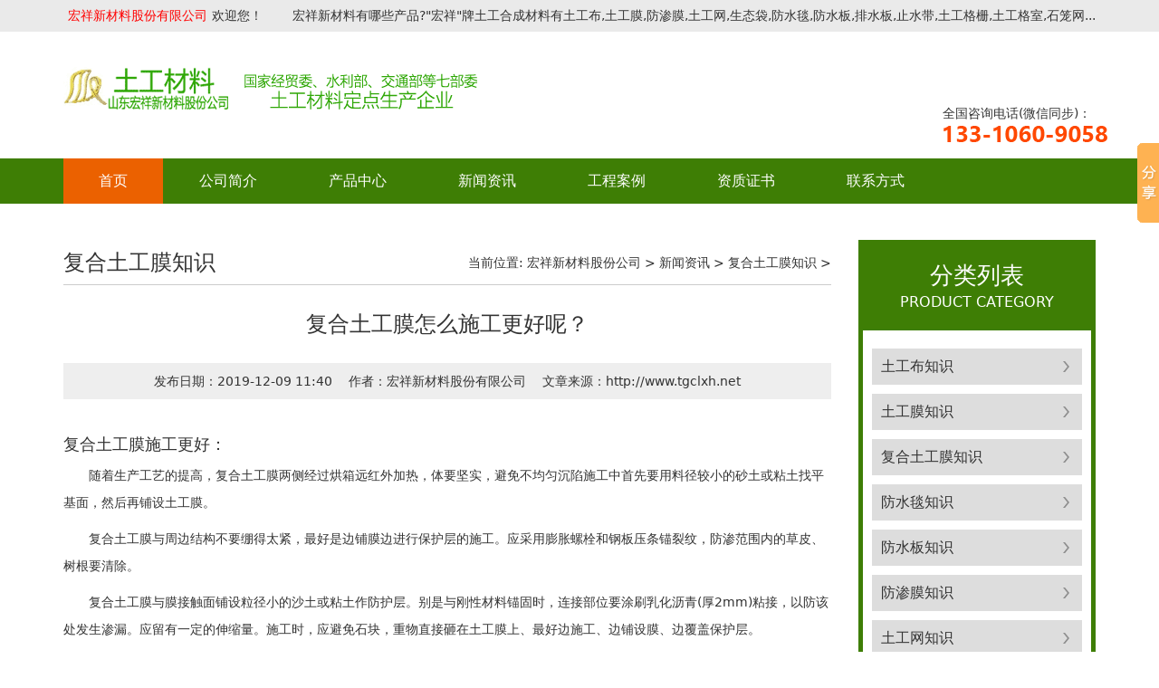

--- FILE ---
content_type: text/html
request_url: http://www.tgclxh.net/news/fhtgm/5422.html
body_size: 6330
content:
<!DOCTYPE html>
<html lang="zh-CN">
  <head>
    <meta charset="utf-8">
    <meta http-equiv="X-UA-Compatible" content="IE=edge">
    <meta name="viewport" content="width=device-width, initial-scale=1">
    <title>复合土工膜怎么施工更好呢？ - 宏祥新材料股份有限公司</title>
	<meta name="keywords" content="复合土工膜怎么施工更好呢？" />
	<meta name="description" content="复合土工膜怎么施工更好呢 随着生产工艺的提高，复合土工膜两侧经过烘箱远红外加热，体要坚实，避免不均匀沉陷施工中首先要用料径较小的砂土或粘土找平基面，然后再铺设土工膜" />	
	<link href="/templets/default/static/css/bootstrap.min.css" rel="stylesheet">
	<link href="/templets/default/static/css/style.css" rel="stylesheet" type="text/css" >


    <!--[if lt IE 9]>
      <script src="static/js/html5shiv.min.js"></script>
      <script src="static/js/respond.min.js"></script>
    <![endif]-->
  </head>
  <body>
      <div class="top hidden-xs">
      <div class="container">
        <a href="/" style="color:#F00">宏祥新材料股份有限公司</a>欢迎您！
        <span class="pull-right">宏祥新材料有哪些产品?"宏祥"牌土工合成材料有土工布,土工膜,防渗膜,土工网,生态袋,防水毯,防水板,排水板,止水带,土工格栅,土工格室,石笼网...</span>
      </div>
    </div>

    <div class="navbar navbar-default">
		<div class="container">
			<header class="navbar-header">
			  <button type="button" class="navbar-toggle collapsed" data-toggle="collapse" data-target="#bs-example-navbar-collapse-1" aria-expanded="false">
				<span class="sr-only">Toggle navigation</span>
				<span class="icon-bar"></span>
				<span class="icon-bar"></span>
				<span class="icon-bar"></span>
			  </button>
			  <a class="navbar-brand" href="http://www.tgclxh.net"><h1><img src="/templets/default/static/picture/logo.jpg" title="宏祥新材料股份公司" alt="中国土工材料生产基地,宏祥新材料股份公司是土工布厂家,土工膜厂家,土工格栅厂家,复合土工膜厂家,土工网厂家,防水毯厂家,防水板厂家,防渗膜厂家,土工格室厂家,排水材料厂家,土工格栅厂家,生态袋厂家,止水带厂家等中国土工材料生产厂家."></h1></a>
			  <div class="navbar-right navbar-tel"><span class="center-block">全国咨询电话(微信同步)：</span><img src="http://www.tgclxh.net/templets/default/static/picture/tel.png" title="宏祥新材料股份有限公司联系方式" alt="宏祥新材料有限公司销售电话"></div>		
			</header>
		</div>
        <nav class="collapse navbar-collapse" id="bs-example-navbar-collapse-1">
        <div class="container">
			<div class="menu">
			  <ul class="nav navbar-nav level0">
				<li class="active"><a href="http://www.tgclxh.net">首页</a></li>
				<li class="imyeah"><a href="/about/" title="宏祥化纤-宏祥集团 - 宏祥新材料股份有限公司" target="_blank">公司简介</a>
					<ul class="level1">
					  
					  <li><a href="/tugongbuchangjia/" title="土工布厂家-中国专业的土工布生产厂家" target="_blank">土工布厂家</a></li>
					  
					  <li><a href="/tugongmochangjia/" title="土工膜厂家-专业的土工膜生产厂家" target="_blank">土工膜厂家</a></li>
					  
					  <li><a href="/fuhetugongmochangjia/" title="复合土工膜厂家-专业的复合土工膜生产厂家" target="_blank">复合土工膜厂家</a></li>
					  
					  <li><a href="/fangshuibanchangjia/" title="防水板厂家-中国专业的防水板生产厂家" target="_blank">防水板厂家</a></li>
					  
					  <li><a href="/fangshenmochangjia/" title="防渗膜厂家-专业的防渗膜生产厂家" target="_blank">防渗膜厂家</a></li>
					  
					  <li><a href="/zhishuidaichangjia/" title="止水带厂家-专业的止水带生产厂家" target="_blank">止水带厂家</a></li>
					  
					  <li><a href="/tugonggeshanchangjia/" title="土工格栅厂家-专业的土工格栅生产厂家" target="_blank">土工格栅厂家</a></li>
					  
					  <li><a href="/shengtaidaichangjia/" title="生态袋厂家-生态袋生产厂家" target="_blank">生态袋厂家</a></li>
					  
					  <li><a href="/paishuiwangchangjia/" title="排水网厂家-中国专业的排水网生产厂家" target="_blank">排水网厂家</a></li>
					  
					  <li><a href="/paishuibanchangjia/" title="排水板厂家-专业的排水板生产厂家" target="_blank">排水板厂家</a></li>
					  
					  <li><a href="/tugonggeshichangjia/" title="土工格室厂家-专业的土工格室生产厂家" target="_blank">土工格室厂家</a></li>
					  
					  <li><a href="/fangshuitanchangjia/" title="防水毯厂家-专业的防水毯生产厂家" target="_blank">防水毯厂家</a></li>
					  
					  <li><a href="/shilongwangchangjia/" title="石笼网厂家-专业的石笼网生产厂家" target="_blank">石笼网厂家</a></li>
					  
					  <li><a href="/tugongwangchangjia/" title="土工网厂家-专业的土工网生产厂家" target="_blank">土工网厂家</a></li>
					  
					  <li><a href="/fangchongwangchangjia/" title="防虫网厂家-专业的防虫网生产厂家" target="_blank">防虫网厂家</a></li>
					  
					  <li><a href="/chuchenbudaichangjia/" title="除尘布袋厂家-专业的除尘布袋生产厂家" target="_blank">除尘布袋厂家</a></li>
					  
					  <li><a href="/tugongguandaichangjia/" title="土工管袋厂家-专业的土工管袋生产厂家" target="_blank">土工管袋厂家</a></li>
					  
					  <li><a href="/fangshuijuancaichangjia/" title="防水卷材厂家-专业的防水卷材生产厂家" target="_blank">防水卷材厂家</a></li>
					  
					</ul>
				  </li><li class="imyeah"><a href="/chanpin/" title="土工材料-土工合成材料" target="_blank">产品中心</a>
					<ul class="level1">
					  
					  <li><a href="/chanpin/tugongbu/" title="土工布-厂家-批发-价格-作用" target="_blank">土工布</a></li>
					  
					  <li><a href="/chanpin/tugongmo/" title="土工膜-厂家-批发-价格多少钱" target="_blank">土工膜</a></li>
					  
					  <li><a href="/chanpin/fuhetugongmo/" title="复合土工膜-价格-厂家-批发" target="_blank">复合土工膜</a></li>
					  
					  <li><a href="/chanpin/fangshuitan/" title="防水毯-钠基膨润土-厂家批发-价格多少钱" target="_blank">防水毯</a></li>
					  
					  <li><a href="/chanpin/fangshuiban/" title="防水板-厂家-批发价格-隧道 eva 防水 石膏" target="_blank">防水板</a></li>
					  
					  <li><a href="/chanpin/fangshenmo/" title="防渗膜-厂家批发价格多少钱-鱼塘 hdpe" target="_blank">防渗膜</a></li>
					  
					  <li><a href="/chanpin/tugonggeshan/" title="土工格栅-价格-厂家批发-作用" target="_blank">土工格栅</a></li>
					  
					  <li><a href="/chanpin/paishuiban/" title="排水板-价格-厂家批发-蓄排水板 塑料 车库 凹凸" target="_blank">排水板</a></li>
					  
					  <li><a href="/chanpin/tugonggeshi/" title="土工格室-厂家-批发-价格-塑料" target="_blank">土工格室</a></li>
					  
					  <li><a href="/chanpin/tugongwang/" title="土工网-厂家-批发-价格-三维 植草" target="_blank">土工网</a></li>
					  
					  <li><a href="/chanpin/zhishuidai/" title="止水带-价格-厂家-批发-图片 作用" target="_blank">止水带</a></li>
					  
					  <li><a href="/chanpin/shengtaidai/" title="生袋态-厂家-护坡-批发价格" target="_blank">生态袋</a></li>
					  
					  <li><a href="/chanpin/paishuiwang/" title="排水网-复合 三维-价格-厂家-批发" target="_blank">排水网</a></li>
					  
					  <li><a href="/chanpin/shilongwang/" title="石笼网-厂家批发价格图片-镀锌 铅丝 宾格 河道 电焊" target="_blank">石笼网</a></li>
					  
					  <li><a href="/chanpin/fangchongwang/" title="防虫网-价格-厂家批发-果树 果园 种菜" target="_blank">防虫网</a></li>
					  
					  <li><a href="/chanpin/chuchenbudai/" title="除尘布袋-价格-厂家-批发-除尘器布袋" target="_blank">除尘布袋</a></li>
					  
					  <li><a href="/chanpin/tugongguandai/" title="土工管袋-价格厂家批发-规格 施工" target="_blank">土工管袋</a></li>
					  
					  <li><a href="/chanpin/fangshuijuancai/" title="防水卷材-厂家 批发 价格多少钱-sbs 自粘 pvc 高分子 epdm-检测" target="_blank">防水卷材</a></li>
					  
					</ul>
				  </li><li class="imyeah"><a href="/news/" title="土工材料作用用途施工方案铺设养护知识 - 宏祥新材料股份有限公司" target="_blank">新闻资讯</a>
					<ul class="level1">
					  
					  <li><a href="/news/tgbzs/" title="土工布作用-检测方法-施工方案与养护" target="_blank">土工布知识</a></li>
					  
					  <li><a href="/news/tgmzs/" title="土工膜用途-施工方案-工艺方法与铺设" target="_blank">土工膜知识</a></li>
					  
					  <li><a href="/news/fhtgm/" title="复合土工膜作用-施工方案-工艺铺设方法与养护" target="_blank">复合土工膜知识</a></li>
					  
					  <li><a href="/news/fst/" title="防水毯作用-铺设方法-施工工艺方案与铺设养护方法" target="_blank">防水毯知识</a></li>
					  
					  <li><a href="/news/fsb/" title="防水板作用-铺设方法-施工方案与养护" target="_blank">防水板知识</a></li>
					  
					  <li><a href="/news/fsm/" title="防渗膜作用-检测方法-施工方案与养护" target="_blank">防渗膜知识</a></li>
					  
					  <li><a href="/news/tgw/" title="土工网作用-检测方法-施工方案与养护" target="_blank">土工网知识</a></li>
					  
					  <li><a href="/news/tggs/" title="土工格室作用-检测方法-施工方案与养护" target="_blank">土工格室知识</a></li>
					  
					  <li><a href="/news/pscl/" title="排水材料作用-检测方法-施工方案与养护" target="_blank">排水材料知识</a></li>
					  
					  <li><a href="/news/tggsh/" title="土工格栅作用-检测方法-施工方案与养护" target="_blank">土工格栅知识</a></li>
					  
					  <li><a href="/news/zsd/" title="止水带作用-检测方法-施工方案与养护" target="_blank">止水带知识</a></li>
					  
					  <li><a href="/news/std/" title="生态袋作用-检测方法-施工方案与养护" target="_blank">生态袋知识</a></li>
					  
					  <li><a href="/news/fscl/" title="防水材料知识" target="_blank">防水材料知识</a></li>
					  
					  <li><a href="/news/slwzs/" title="石笼网知识" target="_blank">石笼网知识</a></li>
					  
					  <li><a href="/news/chuchen/" title="除尘布袋知识" target="_blank">除尘布袋知识</a></li>
					  
					  <li><a href="/news/cjwt/" title="土工材料包含哪些-中国土工材料网" target="_blank">常见问题</a></li>
					  
					  <li><a href="/news/hangye/" title="土工合成材料应用技术规范-行业标准-施工指南" target="_blank">行业资讯</a></li>
					  
					  <li><a href="/news/changjia/" title="土工材料厂家排行榜" target="_blank">土工材料厂家</a></li>
					  
					</ul>
				  </li><li class="imyeah"><a href="/anli/" title="土工材料施工工程案例 - 宏祥新材料股份有限公司" target="_blank">工程案例</a>
					<ul class="level1">
					  
					  <li><a href="/anli/zhaotoubiao/" title="招标投标采购土工材料" target="_blank">招投标采购</a></li>
					  
					  <li><a href="/anli/gonglutielu/" title="公路铁路工程" target="_blank">公路铁路工程</a></li>
					  
					  <li><a href="/anli/lajitianmai/" title="垃圾填埋场工程" target="_blank">垃圾填埋场工程</a></li>
					  
					  <li><a href="/anli/fuhepaishuiban/" title="复合排水板工程" target="_blank">复合排水板工程</a></li>
					  
					  <li><a href="/anli/shuili/" title="水利工程" target="_blank">水利工程</a></li>
					  
					  <li><a href="/anli/lvchang/" title="铝厂工程" target="_blank">铝厂工程</a></li>
					  
					  <li><a href="/anli/guowai/" title="进出口土工材料国外工程采购招投标" target="_blank">国外工程</a></li>
					  
					</ul>
				  </li><li class="imyeah"><a href="/zizhi/" title="资质证书 - 宏祥新材料股份有限公司" target="_blank">资质证书</a>
					<ul class="level1">
					  
					</ul>
				  </li><li class="imyeah"><a href="/tel/" title="宏祥新材料股份有限公司联系电话-客服 - 宏祥新材料股份有限公司" target="_blank">联系方式</a>
					<ul class="level1">
					  
					  <li><a href="/area/" title="土工材料厂家" target="_blank">土工材料厂家</a></li>
					  
					</ul>
				  </li>	
			   </ul>
			</div>
	    </div>
      </nav>
    </div>

    <div class="container mt40">
      <div class="row">              
        <article class="col-md-9">
          <div class="clearfix position hidden-xs">
            <h3 class="pull-left">复合土工膜知识</h3>
            <span class="pull-right">当前位置: <a href='http://www.tgclxh.net/'>宏祥新材料股份公司</a> > <a href='/news/'>新闻资讯</a> > <a href='/news/fhtgm/'>复合土工膜知识</a> >  </span>
          </div>
          <h1 class="content-title text-center">复合土工膜怎么施工更好呢？</h1>
          <div class="content-info text-center">
            <span>发布日期：2019-12-09 11:40</span> <span>作者：宏祥新材料股份有限公司 </span> <span>文章来源：http://www.tgclxh.net</span>
          </div>
          <div class="content clearfix">
            <h2>
	复合土工膜施工更好：</h2>
<p>
	　　随着生产工艺的提高，复合土工膜两侧经过烘箱远红外加热，体要坚实，避免不均匀沉陷施工中首先要用料径较小的砂土或粘土找平基面，然后再铺设土工膜。</p>
<p>
	　　复合土工膜与周边结构不要绷得太紧，最好是边铺膜边进行保护层的施工。应采用膨胀螺栓和钢板压条锚裂纹，防渗范围内的草皮、树根要清除。</p>
<p>
	　　复合土工膜与膜接触面铺设粒径小的沙土或粘土作防护层。别是与刚性材料锚固时，连接部位要涂刷乳化沥青(厚2mm)粘接，以防该处发生渗漏。应留有一定的伸缩量。施工时，应避免石块，重物直接砸在土工膜上、最好边施工、边铺设膜、边覆盖保护层。</p>
<img alt="复合土工膜怎么施工更好呢" src="/uploads/201907/10360.jpg" />
		  <p align="center">更多复合土工膜怎么施工更好呢？土工材料产品的规格/型号/参数/用途/作用/检测/施工/厂家批发报价等详细信息请联系在线客服</p>		  
		  <p>相关推荐</p>
		  <div>
			<div style="width:50%; float:left; height:100%; ">
			<!--{//dede:sql sql="SELECT * FROM ddtugb_archives where title LIKE '%~diaoqu1~%' and ismake=1  order by id desc limit 10 offset 1"}-->
			<li><a href="/news/fhtgm/5422.html" title="复合土工膜怎么施工更好呢？"  target="_blank">复合土工膜怎么施工更好呢？</a></li></div>
			<div style="width:50%; float:left; height:100%; ">
			<!--{//dede:sql sql="SELECT * FROM ddtugb_archives where title LIKE '%~diaoqu2~%' and ismake=1 order by id asc limit 10 offset 1"}-->
			<li><a href="/news/fhtgm/5422.html" title="复合土工膜怎么施工更好呢？"  target="_blank">复合土工膜怎么施工更好呢？</a></li></div>
		   </div>	    			
          </div>
          <hr>
		  <p>上一篇：<a href='/news/fhtgm/5418.html'>复合土工膜的规格方面有什么特点呢？</a>  </p>
          <p>下一篇：<a href='/news/fhtgm/5423.html'>复合土工膜应用发展前景怎么样？</a>  </p>
		  <hr>
		  <!--<hr>
		  <p>推荐阅读</p>
			{//dede:arclist  typeid='' row='16' col='2' titlelen='80' orderby='near'}
				<li><a href="[field:arcurl/]"  title="[field:fulltitle/]" target="_blank">[field:title/]</a></li>
			{/dede:arclist}	-->	   
        </article>
		
		<aside class="col-md-3 hidden-xs">
          <div class="product-box">
            <div class="product-title text-center">
              <h3 class="text-center">分类列表</h3>
              <span class="center-block">PRODUCT CATEGORY</span>
            </div>
            <div class="product-list">
            
      <dl><dd><a href='/news/tgbzs/' rel="nofollow" target="_blank">土工布知识</a></dd></dl>

      <dl><dd><a href='/news/tgmzs/' rel="nofollow" target="_blank">土工膜知识</a></dd></dl>
<dl><dd><a href='/news/fhtgm/' class='thisclass'>复合土工膜知识</a></dd></dl>
      <dl><dd><a href='/news/fst/' rel="nofollow" target="_blank">防水毯知识</a></dd></dl>

      <dl><dd><a href='/news/fsb/' rel="nofollow" target="_blank">防水板知识</a></dd></dl>

      <dl><dd><a href='/news/fsm/' rel="nofollow" target="_blank">防渗膜知识</a></dd></dl>

      <dl><dd><a href='/news/tgw/' rel="nofollow" target="_blank">土工网知识</a></dd></dl>

      <dl><dd><a href='/news/tggs/' rel="nofollow" target="_blank">土工格室知识</a></dd></dl>

      <dl><dd><a href='/news/pscl/' rel="nofollow" target="_blank">排水材料知识</a></dd></dl>

      <dl><dd><a href='/news/tggsh/' rel="nofollow" target="_blank">土工格栅知识</a></dd></dl>

      <dl><dd><a href='/news/zsd/' rel="nofollow" target="_blank">止水带知识</a></dd></dl>

      <dl><dd><a href='/news/std/' rel="nofollow" target="_blank">生态袋知识</a></dd></dl>

      <dl><dd><a href='/news/fscl/' rel="nofollow" target="_blank">防水材料知识</a></dd></dl>

      <dl><dd><a href='/news/slwzs/' rel="nofollow" target="_blank">石笼网知识</a></dd></dl>

      <dl><dd><a href='/news/chuchen/' rel="nofollow" target="_blank">除尘布袋知识</a></dd></dl>

      <dl><dd><a href='/news/cjwt/' rel="nofollow" target="_blank">常见问题</a></dd></dl>

      <dl><dd><a href='/news/hangye/' rel="nofollow" target="_blank">行业资讯</a></dd></dl>

      <dl><dd><a href='/news/changjia/' rel="nofollow" target="_blank">土工材料厂家</a></dd></dl>

<h5 style="height:30px; line-height:30px; color:#30C;">相关推荐</h5>
<dl><dd><a href="/chanpin/tugongbu/" title="土工布-厂家-批发-价格-作用" rel="nofollow" target="_blank" >土工布</a></dd></dl><dl><dd><a href="/chanpin/tugongmo/" title="土工膜-厂家-批发-价格多少钱" rel="nofollow" target="_blank" >土工膜</a></dd></dl><dl><dd><a href="/chanpin/fuhetugongmo/" title="复合土工膜-价格-厂家-批发" rel="nofollow" target="_blank" >复合土工膜</a></dd></dl><dl><dd><a href="/chanpin/fangshuitan/" title="防水毯-钠基膨润土-厂家批发-价格多少钱" rel="nofollow" target="_blank" >防水毯</a></dd></dl><dl><dd><a href="/chanpin/fangshuiban/" title="防水板-厂家-批发价格-隧道 eva 防水 石膏" rel="nofollow" target="_blank" >防水板</a></dd></dl><dl><dd><a href="/chanpin/fangshenmo/" title="防渗膜-厂家批发价格多少钱-鱼塘 hdpe" rel="nofollow" target="_blank" >防渗膜</a></dd></dl><dl><dd><a href="/chanpin/paishuiwang/" title="排水网-复合 三维-价格-厂家-批发" rel="nofollow" target="_blank" >排水网</a></dd></dl><dl><dd><a href="/chanpin/shengtaidai/" title="生袋态-厂家-护坡-批发价格" rel="nofollow" target="_blank" >生态袋</a></dd></dl><dl><dd><a href="/chanpin/zhishuidai/" title="止水带-价格-厂家-批发-图片 作用" rel="nofollow" target="_blank" >止水带</a></dd></dl><dl><dd><a href="/chanpin/tugongwang/" title="土工网-厂家-批发-价格-三维 植草" rel="nofollow" target="_blank" >土工网</a></dd></dl><dl><dd><a href="/chanpin/tugonggeshi/" title="土工格室-厂家-批发-价格-塑料" rel="nofollow" target="_blank" >土工格室</a></dd></dl><dl><dd><a href="/chanpin/paishuiban/" title="排水板-价格-厂家批发-蓄排水板 塑料 车库 凹凸" rel="nofollow" target="_blank" >排水板</a></dd></dl><dl><dd><a href="/chanpin/tugonggeshan/" title="土工格栅-价格-厂家批发-作用" rel="nofollow" target="_blank" >土工格栅</a></dd></dl><dl><dd><a href="/chanpin/fangchongwang/" title="防虫网-价格-厂家批发-果树 果园 种菜" rel="nofollow" target="_blank" >防虫网</a></dd></dl>
            </div>
          </div>
          <!--<div class="product-box mt40">
            <div class="product-title text-center">
              <h3 class="text-center">相关推荐</h3>
              <span class="center-block">Related to recommend</span>
            </div>
            <div class="contact-list">
			{//dede:arclist typeid='15' row='15' titlelen='80' keyword='宏祥'}
				<li><a href="[field:arcurl/]"  title="[field:fulltitle/]" target="_blank">[field:title/]</a></li>			
			{/dede:arclist} 	              
				{//dede:likearticle row='12' eregtype=all|tag|keyword}
 <dl><dd><a href="[field:arcurl/]"  title="[field:fulltitle/]" target="_blank">[field:title/]</a></dd></dl>
				{/dede:likearticle} 
              
           </div>
          </div>-->
        </aside>	
		
      </div>
    </div>
	    <footer class="footer mt40">
      <div class="container text-center">
        <p>版权所有：山东德州宏祥新材料股份有限公司 @ 2018-2020 欢迎合作!</p>
        <p>Copyright &copy; 2016-2020 http://www.tgclxh.net 版权所有   <script src="https://s13.cnzz.com/z_stat.php?id=1273764252&web_id=1273764252" language="JavaScript"></script></p>
      </div>
    </footer>

    <script src="/templets/default/static/js/jquery.min.js"></script>
    <script src="/templets/default/static/js/bootstrap.min.js"></script>
	
<script>
(function(){
    var bp = document.createElement('script');
    var curProtocol = window.location.protocol.split(':')[0];
    if (curProtocol === 'https') {
        bp.src = 'https://zz.bdstatic.com/linksubmit/push.js';
    }
    else {
        bp.src = 'http://push.zhanzhang.baidu.com/push.js';
    }
    var s = document.getElementsByTagName("script")[0];
    s.parentNode.insertBefore(bp, s);
})();
</script>	
<script>window._bd_share_config={"common":{"bdSnsKey":{},"bdText":"","bdMini":"2","bdMiniList":false,"bdPic":"","bdStyle":"0","bdSize":"16"},"slide":{"type":"slide","bdImg":"0","bdPos":"right","bdTop":"100"},"image":{"viewList":["qzone","tsina","tqq","renren","weixin"],"viewText":"分享到：","viewSize":"16"},"selectShare":{"bdContainerClass":null,"bdSelectMiniList":["qzone","tsina","tqq","renren","weixin"]}};with(document)0[(getElementsByTagName('head')[0]||body).appendChild(createElement('script')).src='http://bdimg.share.baidu.com/static/api/js/share.js?v=89860593.js?cdnversion='+~(-new Date()/36e5)];</script>
<script>
var _hmt = _hmt || [];
(function() {
  var hm = document.createElement("script");
  hm.src = "https://hm.baidu.com/hm.js?7ff689eddfa59042e99c31b0251cc272";
  var s = document.getElementsByTagName("script")[0]; 
  s.parentNode.insertBefore(hm, s);
})();
</script>
  </body>
</html>

--- FILE ---
content_type: text/css
request_url: http://www.tgclxh.net/templets/default/static/css/style.css
body_size: 3261
content:
body {
  font-family: -apple-system, system-ui, BlinkMacSystemFont, "Segoe UI", Roboto, "Helvetica Neue", Arial, "PingFang SC", "Hiragino Sans GB", "Microsoft YaHei", sans-serif;
}
a{
	color: #333;
}
a:hover{
	color: #666;
	text-decoration: none;
}
@media (min-width: 1200px) {
  .container {
    width: 1170px;
  }
}
.mt40{
	margin-top: 40px;
}
.top{
	height: 35px;
	line-height: 35px;
	background-color: #eaeaea;
}
.top a{
	margin: 0 5px;
}
.navbar {
  position: relative;
  min-height: 50px;
  margin-bottom: 0;
  border: none;
}
.navbar-default {
  background-color: transparent;
}

.navbar-default .navbar-nav > li > a {
  color: #fff;
}
.navbar-default .navbar-nav > li > a:hover,
.navbar-default .navbar-nav > li > a:focus {
  color: #fff;
  background-color: #eb6100;
}
.navbar-default .navbar-nav > .active > a,
.navbar-default .navbar-nav > .active > a:hover,
.navbar-default .navbar-nav > .active > a:focus {
  color: #fff;
  background-color: #eb6100;
}

.navbar-brand {
  float: left;
  height: 140px;
  padding: 10px 15px;
}
.navbar-brand > img {
  display: block;
}
.navbar-collapse{
	background-color: #3e7e05;
}
.navbar-tel{
	/*background: url(../images/phone.png) no-repeat left center;*/
	padding-left: 60px;
	margin-top: 80px;
}

.navbar-tel b{
	font-size: 26px;
	line-height: 26px;
	color: #eb6100;
}
.carousel-indicators {
  position: absolute;
  bottom: 0;
  left: 50%;
  z-index: 15;
  width: 60%;
  padding-left: 0;
  margin-left: -30%;
  text-align: center;
  list-style: none;
}
.carousel-indicators li {
  display: inline-block;
  width: 12px;
  height: 12px;
  margin: 0 5px;
  text-indent: -999px;
  cursor: pointer;
  background-color: #fff;
  border: none;
  border-radius: 50%;
}
.carousel-indicators .active {
  width: 12px;
  height: 12px;
  margin: 0 5px;
  background-color: #195fbc;
}
.hot{
	padding: 25px 0;
}
.hot span{
	font-weight: bold;
}
.hot a{
	margin: 0 8px;
}
.product{
	padding: 60px 0;
	/* background-color: #eee; */
}
.product2{
	padding: 5px 15px;
	/* background-color: #eee; */
}
.product-box{
	background-color: #3e7e05;
	color: #fff;
	padding: 5px;
}
.product-title{
	padding: 20px 0;
}
.product-title span{
	font-size: 16px;
	color: #fff;
}
.product-title h3{
	margin: 0 0 5px;
	color: #fff;
	font-size: 26px;
}
.product-list,
.contact{
	background-color: #fff;
	padding: 10px;
}
.product-list li{
	height: 40px;
	line-height: 40px;
	margin-top: 10px;
	font-size: 16px;
}
.product-list li a{
	display: block;
	height: 40px;
	padding: 0 30px;
	background: #ddd url(../images/icon_li.jpg) no-repeat 94% center;
	color: #333;
}
.product-list li a:hover{
	background: #eb6100 url(../images/icon_hover.jpg) no-repeat 94% center;
	color: #fff;
}
.product-list dl{
  margin-bottom: 0;
}
.product-list dt,
.product-list dd{
  height: 40px;
	line-height: 40px;
	margin-top: 10px;
	font-size: 16px;
}
.product-list dt a{
  display: block;
	height: 40px;
	padding: 0 10px;
	background: #014fa2 url(../images/icon_dl.jpg) no-repeat 94% center;
	color: #fff;
}
.product-list dd a{
	display: block;
	height: 40px;
	padding: 0 10px;
	background: #ddd url(../images/icon_li.jpg) no-repeat 94% center;
	color: #333;
	overflow: hidden;
}
.product-list dd a:hover{
	display: block;
	height: 40px;
	padding: 0 20px;
	background: #eb6100 url(../images/icon_hover.jpg) no-repeat 94% center;
	color: #fff;
}
.contact{
	line-height: 26px;
	color: #333;
}
.contact p{
	margin: 0;
}
.hot-title{
	height: 60px;
	line-height: 60px;
	overflow: hidden;
	background: url(../images/icon_hot.jpg) no-repeat left center;
	padding-left: 50px;
	border-bottom: 1px solid #fff;
}
.hot-title h3{
	margin: 0;
	line-height: 60px;
	font-size: 24px;
	font-weight: bold;
	color: #0053a9;
}
.hot-title a{
	width: 90px;
	height: 30px;
	line-height: 30px;
	background-color: #014fa2;
	color: #fff;
	text-align: center;
	border-radius: 15px;
	margin-top: 15px;
}
.hot-product{
	margin-bottom: 20px;
}
.hot-product img{
	width: 100%;
	height: 200px;
}
.hot-product span,
.product-item span{
	margin-top: 10px;
      height: 30px;
}
.product-item{
  margin-top: 20px;
}
.product-item img{
	width: 100%;
	height: 200px;
}
.adv,
.info{
	padding: 10px 0;
}
.info{
  background-color: #f4f4f4;
}
.adv{
  /*height: 1760px;
  background: url(../images/adv_bg.jpg) no-repeat top center;*/
  background-color: #fff;  
  overflow: hidden;
}
.adv-title{
  padding-bottom: 0;
}
.adv-title h3{
  font-size: 36px;
  font-weight: bold;
  color: #3e7e05;
  margin: 0 0 20px;
}
.adv-title p{
  font-size: 28px;
  color: #666;
}
.adv-con h4{
  font-size: 30px;
  font-weight: bold;
  margin: 20px 0 10px;
}
.adv-con h4 i{
  font-style: normal;
  color: #eb6100;
}
.adv-con span{
  margin-bottom: 20px;
  color: #666;
}
.adv01,
.adv03{
  padding-left: 30px;
}
.adv02,
.adv04{
  padding-left: 30px;
  margin-top: 10px;
}
.adv-con p{
  line-height: 30px;
  font-size: 16px;
  margin-bottom: 0;
}
.adv-con .row{
	margin-top: 40px;
}
.adv-con li{
float: left;
margin:0 20px;
padding-top:5px;
padding-bottom:5px;
}
.adv-con hr{
	margin:0 auto;
}

ul.level0 > li {
	height: 50px;
	line-height: 50px;
	text-align: left;
	/*background: #4ba036;*/
}
.about{
  /*background: url(../images/about_bg.jpg) no-repeat top center;*/
  background-color: #fff;
  height: 685px;
  padding: 20px 0px 0px;
}
.about .clearfix{
  padding: 20px 0;
  height: 500px;
  overflow: hidden;
  margin-top: 20px;
}
.about-img{
  width: 48%;
  height: 500px;
}
.about-con{
  width: 48%;
  height: 500px;
  color: #333;
  /*line-height: 26px;*/
}
.about-con li{
	float: left;
	margin:0 15px;
	padding-top:2px;
	padding-bottom:2px;
}
/*.about-con h4{
  margin: 10px 0 10px;
  font-size: 20px;
}
.about-con p{
  text-indent: 2em;
  line-height: 25px;
}*/
.case{
  padding: 20px 0;
  background-color: #fff;
}
.title:after{
  display: block;
  content: '';
  width: 180px;
  height: 2px;
  margin: 20px auto;
  background-color: #3e7e05;
}

.title h2{
  font-size: 36px;
  font-weight: bold;
  color: #3e7e05;
  margin: 0 0 20px;
}
.title h3{
  font-size: 30px;
  font-weight: bold;
  color: #3e7e05;
  margin: 0 0 20px;
}
.title h4{
  margin: 10px 0 30px;
  font-size: 20px;
  color: #3e7e05;
  font-weight: bold;
}
.title span{
  font-size: 24px;
  color: #666;
}

.case-item{
  margin-top: 30px;
}
.case-item a{
  padding: 15px;
  background-color: #f7f7f7;
  transition: all .5s;
}
.case-item a:hover{
  background-color: #14326e;
  color: #fff;
}
.case-item a:hover .case-img img{
  transform: scale(1.5);
}
.case-item .case-img{
  width: 100%;
  height: 190px;
  overflow: hidden;
}
.case-item .case-img img{
  width: 100%;
  height: 100%;
  transition: all 1s;
}
.case-item span{
  line-height: 20px;
  margin-top: 20px;
}
.news-title{
	height: 40px;
	line-height: 40px;
	margin-bottom: 20px;
  background-color: #eaeaea;
  padding-right: 20px;
}
.news-title h3{
	margin: 0;
  width: 180px;
  height: 40px;
	line-height: 40px;
	font-size: 24px;
	background-color: #3e7e05;
	color: #fff;
  font-size: 20px;
}
.news-title a{
	background: url(../images/icon_more.png) no-repeat right center;
  padding-right: 15px;
}
.news-list li {
	height: 40px;
	line-height: 40px;
	overflow: hidden;
	border-bottom: 1px dotted #ccc;
	background: url(../images/icon05.gif) no-repeat left center;
	padding-left: 10px;
}
.contact{
  box-shadow: 0 0 10px #dddd;
  padding: 20px;
  margin-top: 40px;
}
.contact-con{
  width: 495px;
  height: 336px;
  background: url(../images/contact.jpg) no-repeat;
  color: #fff;
  padding: 80px;
  
}
.contact-con p{
  font-size: 16px;
  line-height: 40px;
  margin: 0;
}
.contact-map{
  width: 635px;
  height: 336px;
}
.contact-list{
  padding: 20px 10px;
  background-color: #fff;
  color: #333;
}
.footer{
	padding: 10px 0;
	background-color: #3e7e05;
	color: #fff;
	line-height: 30px;
}
.footer a{
	color: #fff;
}
.footer p{
	margin: 0;
}
.flink{
	padding: 20px 0;
	/*background-color: #36C;*/
	background-color: #c5c0bc;
	color: #fff;
}
.flink a{
	margin: 0 5px;
	color: #fff;
}
.position{
	height: 50px;
	line-height: 50px;
	border-bottom: 1px solid #ccc;
}
.position h3{
	margin: 0;
	line-height: 50px;
	font-size: 24px;
}
.content{
	margin-top: 20px;
	line-height: 30px;
}
.content h2{
	font-size: 18px;
}
.content h3{
	font-size: 16px;
}
.content img{
	display:block;
	max-width:100%;
	margin:auto;
	height: auto;
}
.img{
	display:block;
	max-width:100%;
	margin:auto;
	height: auto;
}

.news-item{
	background-color: #f4f4f4;
	box-shadow: 0 2px 5px #d6d4d1;
	padding: 20px;
	margin-top: 20px;
	overflow: hidden;
}
.news-item b{
	font-size: 16px;
}
.news-item p{
	margin-top: 10px;
	line-height: 26px;
	color: #666;
}
.news-item .more{
	display: block;
	width: 90px;
	height: 30px;
	line-height: 30px;
	background-color: #F48C00;
	color: #fff;
	border-radius: 5px;
}
.content-title{
	font-size: 24px;
	margin: 30px 0;
}
.content-info{
	padding: 10px 0;
	background-color: #eee;
}
.content-info span{
	margin: 0 7px;
}
.product-info{
	margin-top: 20px;
}
.product-info h1{
	padding-bottom: 15px;
	border-bottom: 1px dashed #ccc;
	margin-bottom: 20px;
}
.product-info p{
	font-size: 15px;
	line-height: 30px;
}
.product-details{
	height: 45px;
	line-height: 45px;
	margin: 20px 0;
	background-color: #f2f2f2;
	font-size: 16px;
}
.product-details span{
	display: block;
	width: 130px;
	height: 45px;
	background-color: #195fbc;
	color: #fff;
	text-align: center;
}
.product-details span{
	display: block;
	width: 130px;
	height: 45px;
	background-color: #14326e;
	color: #fff;
	text-align: center;
}
.pagination {
  display: inline-block;
  padding-left: 0;
  margin: 20px 0;
  border-radius: 4px;
}
.pagination > li {
  display: inline;
}
.pagination > li > a,
.pagination > li > span {
  position: relative;
  float: left;
  padding: 6px 12px;
  margin-left: 5px;
  line-height: 1.42857143;
  color: #195fbc;
  text-decoration: none;
  background-color: #fff;
  border: 1px solid #195fbc;
}
.pagination > li > a:hover,
.pagination > li > span:hover,
.pagination > li > a:focus,
.pagination > li > span:focus {
  z-index: 2;
  color: #fff;
  background-color: #195fbc;
  border-color: #195fbc;
}
.pagination > .thisclass > a,
.pagination > .thisclass > span,
.pagination > .thisclass > a:hover,
.pagination > .thisclass > span:hover,
.pagination > .thisclass > a:focus,
.pagination > .thisclass > span:focus {
  z-index: 3;
  color: #fff;
  cursor: default;
  background-color: #195fbc;
  border-color: #195fbc;
}

@media (min-width: 768px) {
	.navbar-header{
		width: 100%;
	}
  .navbar-nav > li > a {
	padding: 15px 39px;
    font-size: 16px;
	}
}

@media (max-width: 767px) {
	.navbar-brand {
	  float: left;
	  height: 35px;
	  padding: 5px 15px;
	}
	.navbar-brand img{
		height: 35px;
	}
	.hot-product img{
		height: auto;
	}
}


/*body{ font:14px "Microsoft YaHei", Arial,Verdana,tahoma, Srial, helvetica, sans-serif; line-height:1.8; color:#333; background:#fff;}
.menu {height: 40px; background: #4ba036;position: relative; z-index:999;}
.menu a {
	text-decoration: none;display: block; padding: 0 12px; margin-right: 1px; line-height: 40px; font-size: 16px; color: #fff;
}*/
.menu {height: 50px;position: relative; z-index:999;}
.menu a {
	text-decoration: none;display: block; padding: 0 12px; margin-right: 1px; line-height: 30px; font-size: 14px; color: #fff;
}
ul {
	margin: 0;
	padding: 0;
}
/*.menu li {
	list-style: none;
	float: left;
	/*width: 90px;*/
/*	overflow: visible;
	cursor: pointer;
}*/
ul.level0 {
	height: 50px;
	overflow: visible;
}
ul.level1, ul.level2, ul.level3 {
	/*width: 90px;*/
	display: none;
}
/*ul.level2, ul.level3 {
	margin: 0px;
}*/
ul.level0 > li {
	height: 50px;
	line-height: 50px;
	text-align: left;
	/*background: #4ba036;*/
}
ul.level1 > li, ul.level2 > li, ul.level3 > li {
	height: 30px;
	line-height: 30px;
	background: #308a1a;
	/*list-style: none;*/	
}
ul.level0 > li:hover {
	background: #308a1a;
}
ul.level1 > li:hover, ul.level2 > li:hover, ul.level3 > li:hover {
	background: #4ba036;
}
ul.level0 > li.imyeah:hover > ul, ul.level1 > li.imyeah:hover > ul, ul.level2 > li.imyeah:hover > ul, ul.level3 > li.imyeah:hover > ul {
	display: block;
}